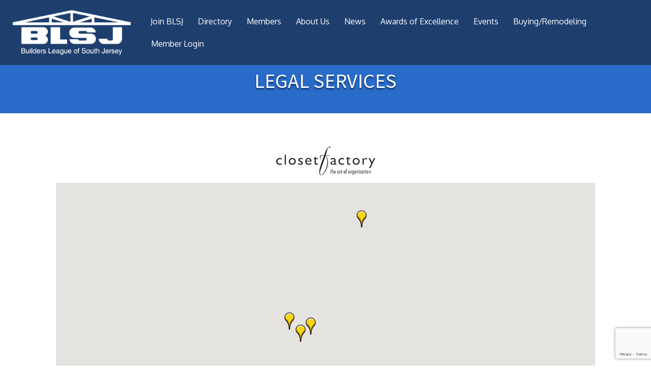

--- FILE ---
content_type: text/html; charset=utf-8
request_url: https://www.google.com/recaptcha/enterprise/anchor?ar=1&k=6LfI_T8rAAAAAMkWHrLP_GfSf3tLy9tKa839wcWa&co=aHR0cHM6Ly9tZW1iZXJzLmJsc2ouY29tOjQ0Mw..&hl=en&v=PoyoqOPhxBO7pBk68S4YbpHZ&size=invisible&anchor-ms=20000&execute-ms=30000&cb=oqvhb8vjixg
body_size: 48836
content:
<!DOCTYPE HTML><html dir="ltr" lang="en"><head><meta http-equiv="Content-Type" content="text/html; charset=UTF-8">
<meta http-equiv="X-UA-Compatible" content="IE=edge">
<title>reCAPTCHA</title>
<style type="text/css">
/* cyrillic-ext */
@font-face {
  font-family: 'Roboto';
  font-style: normal;
  font-weight: 400;
  font-stretch: 100%;
  src: url(//fonts.gstatic.com/s/roboto/v48/KFO7CnqEu92Fr1ME7kSn66aGLdTylUAMa3GUBHMdazTgWw.woff2) format('woff2');
  unicode-range: U+0460-052F, U+1C80-1C8A, U+20B4, U+2DE0-2DFF, U+A640-A69F, U+FE2E-FE2F;
}
/* cyrillic */
@font-face {
  font-family: 'Roboto';
  font-style: normal;
  font-weight: 400;
  font-stretch: 100%;
  src: url(//fonts.gstatic.com/s/roboto/v48/KFO7CnqEu92Fr1ME7kSn66aGLdTylUAMa3iUBHMdazTgWw.woff2) format('woff2');
  unicode-range: U+0301, U+0400-045F, U+0490-0491, U+04B0-04B1, U+2116;
}
/* greek-ext */
@font-face {
  font-family: 'Roboto';
  font-style: normal;
  font-weight: 400;
  font-stretch: 100%;
  src: url(//fonts.gstatic.com/s/roboto/v48/KFO7CnqEu92Fr1ME7kSn66aGLdTylUAMa3CUBHMdazTgWw.woff2) format('woff2');
  unicode-range: U+1F00-1FFF;
}
/* greek */
@font-face {
  font-family: 'Roboto';
  font-style: normal;
  font-weight: 400;
  font-stretch: 100%;
  src: url(//fonts.gstatic.com/s/roboto/v48/KFO7CnqEu92Fr1ME7kSn66aGLdTylUAMa3-UBHMdazTgWw.woff2) format('woff2');
  unicode-range: U+0370-0377, U+037A-037F, U+0384-038A, U+038C, U+038E-03A1, U+03A3-03FF;
}
/* math */
@font-face {
  font-family: 'Roboto';
  font-style: normal;
  font-weight: 400;
  font-stretch: 100%;
  src: url(//fonts.gstatic.com/s/roboto/v48/KFO7CnqEu92Fr1ME7kSn66aGLdTylUAMawCUBHMdazTgWw.woff2) format('woff2');
  unicode-range: U+0302-0303, U+0305, U+0307-0308, U+0310, U+0312, U+0315, U+031A, U+0326-0327, U+032C, U+032F-0330, U+0332-0333, U+0338, U+033A, U+0346, U+034D, U+0391-03A1, U+03A3-03A9, U+03B1-03C9, U+03D1, U+03D5-03D6, U+03F0-03F1, U+03F4-03F5, U+2016-2017, U+2034-2038, U+203C, U+2040, U+2043, U+2047, U+2050, U+2057, U+205F, U+2070-2071, U+2074-208E, U+2090-209C, U+20D0-20DC, U+20E1, U+20E5-20EF, U+2100-2112, U+2114-2115, U+2117-2121, U+2123-214F, U+2190, U+2192, U+2194-21AE, U+21B0-21E5, U+21F1-21F2, U+21F4-2211, U+2213-2214, U+2216-22FF, U+2308-230B, U+2310, U+2319, U+231C-2321, U+2336-237A, U+237C, U+2395, U+239B-23B7, U+23D0, U+23DC-23E1, U+2474-2475, U+25AF, U+25B3, U+25B7, U+25BD, U+25C1, U+25CA, U+25CC, U+25FB, U+266D-266F, U+27C0-27FF, U+2900-2AFF, U+2B0E-2B11, U+2B30-2B4C, U+2BFE, U+3030, U+FF5B, U+FF5D, U+1D400-1D7FF, U+1EE00-1EEFF;
}
/* symbols */
@font-face {
  font-family: 'Roboto';
  font-style: normal;
  font-weight: 400;
  font-stretch: 100%;
  src: url(//fonts.gstatic.com/s/roboto/v48/KFO7CnqEu92Fr1ME7kSn66aGLdTylUAMaxKUBHMdazTgWw.woff2) format('woff2');
  unicode-range: U+0001-000C, U+000E-001F, U+007F-009F, U+20DD-20E0, U+20E2-20E4, U+2150-218F, U+2190, U+2192, U+2194-2199, U+21AF, U+21E6-21F0, U+21F3, U+2218-2219, U+2299, U+22C4-22C6, U+2300-243F, U+2440-244A, U+2460-24FF, U+25A0-27BF, U+2800-28FF, U+2921-2922, U+2981, U+29BF, U+29EB, U+2B00-2BFF, U+4DC0-4DFF, U+FFF9-FFFB, U+10140-1018E, U+10190-1019C, U+101A0, U+101D0-101FD, U+102E0-102FB, U+10E60-10E7E, U+1D2C0-1D2D3, U+1D2E0-1D37F, U+1F000-1F0FF, U+1F100-1F1AD, U+1F1E6-1F1FF, U+1F30D-1F30F, U+1F315, U+1F31C, U+1F31E, U+1F320-1F32C, U+1F336, U+1F378, U+1F37D, U+1F382, U+1F393-1F39F, U+1F3A7-1F3A8, U+1F3AC-1F3AF, U+1F3C2, U+1F3C4-1F3C6, U+1F3CA-1F3CE, U+1F3D4-1F3E0, U+1F3ED, U+1F3F1-1F3F3, U+1F3F5-1F3F7, U+1F408, U+1F415, U+1F41F, U+1F426, U+1F43F, U+1F441-1F442, U+1F444, U+1F446-1F449, U+1F44C-1F44E, U+1F453, U+1F46A, U+1F47D, U+1F4A3, U+1F4B0, U+1F4B3, U+1F4B9, U+1F4BB, U+1F4BF, U+1F4C8-1F4CB, U+1F4D6, U+1F4DA, U+1F4DF, U+1F4E3-1F4E6, U+1F4EA-1F4ED, U+1F4F7, U+1F4F9-1F4FB, U+1F4FD-1F4FE, U+1F503, U+1F507-1F50B, U+1F50D, U+1F512-1F513, U+1F53E-1F54A, U+1F54F-1F5FA, U+1F610, U+1F650-1F67F, U+1F687, U+1F68D, U+1F691, U+1F694, U+1F698, U+1F6AD, U+1F6B2, U+1F6B9-1F6BA, U+1F6BC, U+1F6C6-1F6CF, U+1F6D3-1F6D7, U+1F6E0-1F6EA, U+1F6F0-1F6F3, U+1F6F7-1F6FC, U+1F700-1F7FF, U+1F800-1F80B, U+1F810-1F847, U+1F850-1F859, U+1F860-1F887, U+1F890-1F8AD, U+1F8B0-1F8BB, U+1F8C0-1F8C1, U+1F900-1F90B, U+1F93B, U+1F946, U+1F984, U+1F996, U+1F9E9, U+1FA00-1FA6F, U+1FA70-1FA7C, U+1FA80-1FA89, U+1FA8F-1FAC6, U+1FACE-1FADC, U+1FADF-1FAE9, U+1FAF0-1FAF8, U+1FB00-1FBFF;
}
/* vietnamese */
@font-face {
  font-family: 'Roboto';
  font-style: normal;
  font-weight: 400;
  font-stretch: 100%;
  src: url(//fonts.gstatic.com/s/roboto/v48/KFO7CnqEu92Fr1ME7kSn66aGLdTylUAMa3OUBHMdazTgWw.woff2) format('woff2');
  unicode-range: U+0102-0103, U+0110-0111, U+0128-0129, U+0168-0169, U+01A0-01A1, U+01AF-01B0, U+0300-0301, U+0303-0304, U+0308-0309, U+0323, U+0329, U+1EA0-1EF9, U+20AB;
}
/* latin-ext */
@font-face {
  font-family: 'Roboto';
  font-style: normal;
  font-weight: 400;
  font-stretch: 100%;
  src: url(//fonts.gstatic.com/s/roboto/v48/KFO7CnqEu92Fr1ME7kSn66aGLdTylUAMa3KUBHMdazTgWw.woff2) format('woff2');
  unicode-range: U+0100-02BA, U+02BD-02C5, U+02C7-02CC, U+02CE-02D7, U+02DD-02FF, U+0304, U+0308, U+0329, U+1D00-1DBF, U+1E00-1E9F, U+1EF2-1EFF, U+2020, U+20A0-20AB, U+20AD-20C0, U+2113, U+2C60-2C7F, U+A720-A7FF;
}
/* latin */
@font-face {
  font-family: 'Roboto';
  font-style: normal;
  font-weight: 400;
  font-stretch: 100%;
  src: url(//fonts.gstatic.com/s/roboto/v48/KFO7CnqEu92Fr1ME7kSn66aGLdTylUAMa3yUBHMdazQ.woff2) format('woff2');
  unicode-range: U+0000-00FF, U+0131, U+0152-0153, U+02BB-02BC, U+02C6, U+02DA, U+02DC, U+0304, U+0308, U+0329, U+2000-206F, U+20AC, U+2122, U+2191, U+2193, U+2212, U+2215, U+FEFF, U+FFFD;
}
/* cyrillic-ext */
@font-face {
  font-family: 'Roboto';
  font-style: normal;
  font-weight: 500;
  font-stretch: 100%;
  src: url(//fonts.gstatic.com/s/roboto/v48/KFO7CnqEu92Fr1ME7kSn66aGLdTylUAMa3GUBHMdazTgWw.woff2) format('woff2');
  unicode-range: U+0460-052F, U+1C80-1C8A, U+20B4, U+2DE0-2DFF, U+A640-A69F, U+FE2E-FE2F;
}
/* cyrillic */
@font-face {
  font-family: 'Roboto';
  font-style: normal;
  font-weight: 500;
  font-stretch: 100%;
  src: url(//fonts.gstatic.com/s/roboto/v48/KFO7CnqEu92Fr1ME7kSn66aGLdTylUAMa3iUBHMdazTgWw.woff2) format('woff2');
  unicode-range: U+0301, U+0400-045F, U+0490-0491, U+04B0-04B1, U+2116;
}
/* greek-ext */
@font-face {
  font-family: 'Roboto';
  font-style: normal;
  font-weight: 500;
  font-stretch: 100%;
  src: url(//fonts.gstatic.com/s/roboto/v48/KFO7CnqEu92Fr1ME7kSn66aGLdTylUAMa3CUBHMdazTgWw.woff2) format('woff2');
  unicode-range: U+1F00-1FFF;
}
/* greek */
@font-face {
  font-family: 'Roboto';
  font-style: normal;
  font-weight: 500;
  font-stretch: 100%;
  src: url(//fonts.gstatic.com/s/roboto/v48/KFO7CnqEu92Fr1ME7kSn66aGLdTylUAMa3-UBHMdazTgWw.woff2) format('woff2');
  unicode-range: U+0370-0377, U+037A-037F, U+0384-038A, U+038C, U+038E-03A1, U+03A3-03FF;
}
/* math */
@font-face {
  font-family: 'Roboto';
  font-style: normal;
  font-weight: 500;
  font-stretch: 100%;
  src: url(//fonts.gstatic.com/s/roboto/v48/KFO7CnqEu92Fr1ME7kSn66aGLdTylUAMawCUBHMdazTgWw.woff2) format('woff2');
  unicode-range: U+0302-0303, U+0305, U+0307-0308, U+0310, U+0312, U+0315, U+031A, U+0326-0327, U+032C, U+032F-0330, U+0332-0333, U+0338, U+033A, U+0346, U+034D, U+0391-03A1, U+03A3-03A9, U+03B1-03C9, U+03D1, U+03D5-03D6, U+03F0-03F1, U+03F4-03F5, U+2016-2017, U+2034-2038, U+203C, U+2040, U+2043, U+2047, U+2050, U+2057, U+205F, U+2070-2071, U+2074-208E, U+2090-209C, U+20D0-20DC, U+20E1, U+20E5-20EF, U+2100-2112, U+2114-2115, U+2117-2121, U+2123-214F, U+2190, U+2192, U+2194-21AE, U+21B0-21E5, U+21F1-21F2, U+21F4-2211, U+2213-2214, U+2216-22FF, U+2308-230B, U+2310, U+2319, U+231C-2321, U+2336-237A, U+237C, U+2395, U+239B-23B7, U+23D0, U+23DC-23E1, U+2474-2475, U+25AF, U+25B3, U+25B7, U+25BD, U+25C1, U+25CA, U+25CC, U+25FB, U+266D-266F, U+27C0-27FF, U+2900-2AFF, U+2B0E-2B11, U+2B30-2B4C, U+2BFE, U+3030, U+FF5B, U+FF5D, U+1D400-1D7FF, U+1EE00-1EEFF;
}
/* symbols */
@font-face {
  font-family: 'Roboto';
  font-style: normal;
  font-weight: 500;
  font-stretch: 100%;
  src: url(//fonts.gstatic.com/s/roboto/v48/KFO7CnqEu92Fr1ME7kSn66aGLdTylUAMaxKUBHMdazTgWw.woff2) format('woff2');
  unicode-range: U+0001-000C, U+000E-001F, U+007F-009F, U+20DD-20E0, U+20E2-20E4, U+2150-218F, U+2190, U+2192, U+2194-2199, U+21AF, U+21E6-21F0, U+21F3, U+2218-2219, U+2299, U+22C4-22C6, U+2300-243F, U+2440-244A, U+2460-24FF, U+25A0-27BF, U+2800-28FF, U+2921-2922, U+2981, U+29BF, U+29EB, U+2B00-2BFF, U+4DC0-4DFF, U+FFF9-FFFB, U+10140-1018E, U+10190-1019C, U+101A0, U+101D0-101FD, U+102E0-102FB, U+10E60-10E7E, U+1D2C0-1D2D3, U+1D2E0-1D37F, U+1F000-1F0FF, U+1F100-1F1AD, U+1F1E6-1F1FF, U+1F30D-1F30F, U+1F315, U+1F31C, U+1F31E, U+1F320-1F32C, U+1F336, U+1F378, U+1F37D, U+1F382, U+1F393-1F39F, U+1F3A7-1F3A8, U+1F3AC-1F3AF, U+1F3C2, U+1F3C4-1F3C6, U+1F3CA-1F3CE, U+1F3D4-1F3E0, U+1F3ED, U+1F3F1-1F3F3, U+1F3F5-1F3F7, U+1F408, U+1F415, U+1F41F, U+1F426, U+1F43F, U+1F441-1F442, U+1F444, U+1F446-1F449, U+1F44C-1F44E, U+1F453, U+1F46A, U+1F47D, U+1F4A3, U+1F4B0, U+1F4B3, U+1F4B9, U+1F4BB, U+1F4BF, U+1F4C8-1F4CB, U+1F4D6, U+1F4DA, U+1F4DF, U+1F4E3-1F4E6, U+1F4EA-1F4ED, U+1F4F7, U+1F4F9-1F4FB, U+1F4FD-1F4FE, U+1F503, U+1F507-1F50B, U+1F50D, U+1F512-1F513, U+1F53E-1F54A, U+1F54F-1F5FA, U+1F610, U+1F650-1F67F, U+1F687, U+1F68D, U+1F691, U+1F694, U+1F698, U+1F6AD, U+1F6B2, U+1F6B9-1F6BA, U+1F6BC, U+1F6C6-1F6CF, U+1F6D3-1F6D7, U+1F6E0-1F6EA, U+1F6F0-1F6F3, U+1F6F7-1F6FC, U+1F700-1F7FF, U+1F800-1F80B, U+1F810-1F847, U+1F850-1F859, U+1F860-1F887, U+1F890-1F8AD, U+1F8B0-1F8BB, U+1F8C0-1F8C1, U+1F900-1F90B, U+1F93B, U+1F946, U+1F984, U+1F996, U+1F9E9, U+1FA00-1FA6F, U+1FA70-1FA7C, U+1FA80-1FA89, U+1FA8F-1FAC6, U+1FACE-1FADC, U+1FADF-1FAE9, U+1FAF0-1FAF8, U+1FB00-1FBFF;
}
/* vietnamese */
@font-face {
  font-family: 'Roboto';
  font-style: normal;
  font-weight: 500;
  font-stretch: 100%;
  src: url(//fonts.gstatic.com/s/roboto/v48/KFO7CnqEu92Fr1ME7kSn66aGLdTylUAMa3OUBHMdazTgWw.woff2) format('woff2');
  unicode-range: U+0102-0103, U+0110-0111, U+0128-0129, U+0168-0169, U+01A0-01A1, U+01AF-01B0, U+0300-0301, U+0303-0304, U+0308-0309, U+0323, U+0329, U+1EA0-1EF9, U+20AB;
}
/* latin-ext */
@font-face {
  font-family: 'Roboto';
  font-style: normal;
  font-weight: 500;
  font-stretch: 100%;
  src: url(//fonts.gstatic.com/s/roboto/v48/KFO7CnqEu92Fr1ME7kSn66aGLdTylUAMa3KUBHMdazTgWw.woff2) format('woff2');
  unicode-range: U+0100-02BA, U+02BD-02C5, U+02C7-02CC, U+02CE-02D7, U+02DD-02FF, U+0304, U+0308, U+0329, U+1D00-1DBF, U+1E00-1E9F, U+1EF2-1EFF, U+2020, U+20A0-20AB, U+20AD-20C0, U+2113, U+2C60-2C7F, U+A720-A7FF;
}
/* latin */
@font-face {
  font-family: 'Roboto';
  font-style: normal;
  font-weight: 500;
  font-stretch: 100%;
  src: url(//fonts.gstatic.com/s/roboto/v48/KFO7CnqEu92Fr1ME7kSn66aGLdTylUAMa3yUBHMdazQ.woff2) format('woff2');
  unicode-range: U+0000-00FF, U+0131, U+0152-0153, U+02BB-02BC, U+02C6, U+02DA, U+02DC, U+0304, U+0308, U+0329, U+2000-206F, U+20AC, U+2122, U+2191, U+2193, U+2212, U+2215, U+FEFF, U+FFFD;
}
/* cyrillic-ext */
@font-face {
  font-family: 'Roboto';
  font-style: normal;
  font-weight: 900;
  font-stretch: 100%;
  src: url(//fonts.gstatic.com/s/roboto/v48/KFO7CnqEu92Fr1ME7kSn66aGLdTylUAMa3GUBHMdazTgWw.woff2) format('woff2');
  unicode-range: U+0460-052F, U+1C80-1C8A, U+20B4, U+2DE0-2DFF, U+A640-A69F, U+FE2E-FE2F;
}
/* cyrillic */
@font-face {
  font-family: 'Roboto';
  font-style: normal;
  font-weight: 900;
  font-stretch: 100%;
  src: url(//fonts.gstatic.com/s/roboto/v48/KFO7CnqEu92Fr1ME7kSn66aGLdTylUAMa3iUBHMdazTgWw.woff2) format('woff2');
  unicode-range: U+0301, U+0400-045F, U+0490-0491, U+04B0-04B1, U+2116;
}
/* greek-ext */
@font-face {
  font-family: 'Roboto';
  font-style: normal;
  font-weight: 900;
  font-stretch: 100%;
  src: url(//fonts.gstatic.com/s/roboto/v48/KFO7CnqEu92Fr1ME7kSn66aGLdTylUAMa3CUBHMdazTgWw.woff2) format('woff2');
  unicode-range: U+1F00-1FFF;
}
/* greek */
@font-face {
  font-family: 'Roboto';
  font-style: normal;
  font-weight: 900;
  font-stretch: 100%;
  src: url(//fonts.gstatic.com/s/roboto/v48/KFO7CnqEu92Fr1ME7kSn66aGLdTylUAMa3-UBHMdazTgWw.woff2) format('woff2');
  unicode-range: U+0370-0377, U+037A-037F, U+0384-038A, U+038C, U+038E-03A1, U+03A3-03FF;
}
/* math */
@font-face {
  font-family: 'Roboto';
  font-style: normal;
  font-weight: 900;
  font-stretch: 100%;
  src: url(//fonts.gstatic.com/s/roboto/v48/KFO7CnqEu92Fr1ME7kSn66aGLdTylUAMawCUBHMdazTgWw.woff2) format('woff2');
  unicode-range: U+0302-0303, U+0305, U+0307-0308, U+0310, U+0312, U+0315, U+031A, U+0326-0327, U+032C, U+032F-0330, U+0332-0333, U+0338, U+033A, U+0346, U+034D, U+0391-03A1, U+03A3-03A9, U+03B1-03C9, U+03D1, U+03D5-03D6, U+03F0-03F1, U+03F4-03F5, U+2016-2017, U+2034-2038, U+203C, U+2040, U+2043, U+2047, U+2050, U+2057, U+205F, U+2070-2071, U+2074-208E, U+2090-209C, U+20D0-20DC, U+20E1, U+20E5-20EF, U+2100-2112, U+2114-2115, U+2117-2121, U+2123-214F, U+2190, U+2192, U+2194-21AE, U+21B0-21E5, U+21F1-21F2, U+21F4-2211, U+2213-2214, U+2216-22FF, U+2308-230B, U+2310, U+2319, U+231C-2321, U+2336-237A, U+237C, U+2395, U+239B-23B7, U+23D0, U+23DC-23E1, U+2474-2475, U+25AF, U+25B3, U+25B7, U+25BD, U+25C1, U+25CA, U+25CC, U+25FB, U+266D-266F, U+27C0-27FF, U+2900-2AFF, U+2B0E-2B11, U+2B30-2B4C, U+2BFE, U+3030, U+FF5B, U+FF5D, U+1D400-1D7FF, U+1EE00-1EEFF;
}
/* symbols */
@font-face {
  font-family: 'Roboto';
  font-style: normal;
  font-weight: 900;
  font-stretch: 100%;
  src: url(//fonts.gstatic.com/s/roboto/v48/KFO7CnqEu92Fr1ME7kSn66aGLdTylUAMaxKUBHMdazTgWw.woff2) format('woff2');
  unicode-range: U+0001-000C, U+000E-001F, U+007F-009F, U+20DD-20E0, U+20E2-20E4, U+2150-218F, U+2190, U+2192, U+2194-2199, U+21AF, U+21E6-21F0, U+21F3, U+2218-2219, U+2299, U+22C4-22C6, U+2300-243F, U+2440-244A, U+2460-24FF, U+25A0-27BF, U+2800-28FF, U+2921-2922, U+2981, U+29BF, U+29EB, U+2B00-2BFF, U+4DC0-4DFF, U+FFF9-FFFB, U+10140-1018E, U+10190-1019C, U+101A0, U+101D0-101FD, U+102E0-102FB, U+10E60-10E7E, U+1D2C0-1D2D3, U+1D2E0-1D37F, U+1F000-1F0FF, U+1F100-1F1AD, U+1F1E6-1F1FF, U+1F30D-1F30F, U+1F315, U+1F31C, U+1F31E, U+1F320-1F32C, U+1F336, U+1F378, U+1F37D, U+1F382, U+1F393-1F39F, U+1F3A7-1F3A8, U+1F3AC-1F3AF, U+1F3C2, U+1F3C4-1F3C6, U+1F3CA-1F3CE, U+1F3D4-1F3E0, U+1F3ED, U+1F3F1-1F3F3, U+1F3F5-1F3F7, U+1F408, U+1F415, U+1F41F, U+1F426, U+1F43F, U+1F441-1F442, U+1F444, U+1F446-1F449, U+1F44C-1F44E, U+1F453, U+1F46A, U+1F47D, U+1F4A3, U+1F4B0, U+1F4B3, U+1F4B9, U+1F4BB, U+1F4BF, U+1F4C8-1F4CB, U+1F4D6, U+1F4DA, U+1F4DF, U+1F4E3-1F4E6, U+1F4EA-1F4ED, U+1F4F7, U+1F4F9-1F4FB, U+1F4FD-1F4FE, U+1F503, U+1F507-1F50B, U+1F50D, U+1F512-1F513, U+1F53E-1F54A, U+1F54F-1F5FA, U+1F610, U+1F650-1F67F, U+1F687, U+1F68D, U+1F691, U+1F694, U+1F698, U+1F6AD, U+1F6B2, U+1F6B9-1F6BA, U+1F6BC, U+1F6C6-1F6CF, U+1F6D3-1F6D7, U+1F6E0-1F6EA, U+1F6F0-1F6F3, U+1F6F7-1F6FC, U+1F700-1F7FF, U+1F800-1F80B, U+1F810-1F847, U+1F850-1F859, U+1F860-1F887, U+1F890-1F8AD, U+1F8B0-1F8BB, U+1F8C0-1F8C1, U+1F900-1F90B, U+1F93B, U+1F946, U+1F984, U+1F996, U+1F9E9, U+1FA00-1FA6F, U+1FA70-1FA7C, U+1FA80-1FA89, U+1FA8F-1FAC6, U+1FACE-1FADC, U+1FADF-1FAE9, U+1FAF0-1FAF8, U+1FB00-1FBFF;
}
/* vietnamese */
@font-face {
  font-family: 'Roboto';
  font-style: normal;
  font-weight: 900;
  font-stretch: 100%;
  src: url(//fonts.gstatic.com/s/roboto/v48/KFO7CnqEu92Fr1ME7kSn66aGLdTylUAMa3OUBHMdazTgWw.woff2) format('woff2');
  unicode-range: U+0102-0103, U+0110-0111, U+0128-0129, U+0168-0169, U+01A0-01A1, U+01AF-01B0, U+0300-0301, U+0303-0304, U+0308-0309, U+0323, U+0329, U+1EA0-1EF9, U+20AB;
}
/* latin-ext */
@font-face {
  font-family: 'Roboto';
  font-style: normal;
  font-weight: 900;
  font-stretch: 100%;
  src: url(//fonts.gstatic.com/s/roboto/v48/KFO7CnqEu92Fr1ME7kSn66aGLdTylUAMa3KUBHMdazTgWw.woff2) format('woff2');
  unicode-range: U+0100-02BA, U+02BD-02C5, U+02C7-02CC, U+02CE-02D7, U+02DD-02FF, U+0304, U+0308, U+0329, U+1D00-1DBF, U+1E00-1E9F, U+1EF2-1EFF, U+2020, U+20A0-20AB, U+20AD-20C0, U+2113, U+2C60-2C7F, U+A720-A7FF;
}
/* latin */
@font-face {
  font-family: 'Roboto';
  font-style: normal;
  font-weight: 900;
  font-stretch: 100%;
  src: url(//fonts.gstatic.com/s/roboto/v48/KFO7CnqEu92Fr1ME7kSn66aGLdTylUAMa3yUBHMdazQ.woff2) format('woff2');
  unicode-range: U+0000-00FF, U+0131, U+0152-0153, U+02BB-02BC, U+02C6, U+02DA, U+02DC, U+0304, U+0308, U+0329, U+2000-206F, U+20AC, U+2122, U+2191, U+2193, U+2212, U+2215, U+FEFF, U+FFFD;
}

</style>
<link rel="stylesheet" type="text/css" href="https://www.gstatic.com/recaptcha/releases/PoyoqOPhxBO7pBk68S4YbpHZ/styles__ltr.css">
<script nonce="ErZ7swhq6i-LUwwVhrUmDA" type="text/javascript">window['__recaptcha_api'] = 'https://www.google.com/recaptcha/enterprise/';</script>
<script type="text/javascript" src="https://www.gstatic.com/recaptcha/releases/PoyoqOPhxBO7pBk68S4YbpHZ/recaptcha__en.js" nonce="ErZ7swhq6i-LUwwVhrUmDA">
      
    </script></head>
<body><div id="rc-anchor-alert" class="rc-anchor-alert"></div>
<input type="hidden" id="recaptcha-token" value="[base64]">
<script type="text/javascript" nonce="ErZ7swhq6i-LUwwVhrUmDA">
      recaptcha.anchor.Main.init("[\x22ainput\x22,[\x22bgdata\x22,\x22\x22,\[base64]/[base64]/[base64]/[base64]/[base64]/[base64]/KGcoTywyNTMsTy5PKSxVRyhPLEMpKTpnKE8sMjUzLEMpLE8pKSxsKSksTykpfSxieT1mdW5jdGlvbihDLE8sdSxsKXtmb3IobD0odT1SKEMpLDApO08+MDtPLS0pbD1sPDw4fFooQyk7ZyhDLHUsbCl9LFVHPWZ1bmN0aW9uKEMsTyl7Qy5pLmxlbmd0aD4xMDQ/[base64]/[base64]/[base64]/[base64]/[base64]/[base64]/[base64]\\u003d\x22,\[base64]\x22,\[base64]/DlMKsPHAPw53CtMOUw5kmZA9dZkXClTJHw5TCnMKPfWzClnV4PQrDtXbDgMKdMQlyKVjDm2psw7w0wrzCmsONwqjDk2TDrcKrDsOnw7TCmAo/wr/CkV7DuVADUknDsTtVwrMWPMOdw70gw5hWwqgtw7gSw65GHMKjw7waw7HDuSUzIBLCi8KWf8OoPcOPw7YzJcO7Xy/Cv1U8wp3CjjvDlmx9wqcLw58VDCU3EwzDjR7DmsOYOMOQQxfDmMKyw5VjJihIw7PCi8KfRSzDvyNgw7rDn8KiwovCgsK8fcKTc2JDWQZmwqgcwrJGw55pwobCi0jDo1nDgAhtw4/DgHs4w4pUfUxTw7DClC7DuMK/Ny5dEkjDkWPCkcKqKlrClcOVw4RGFCYfwrwjRcK2HMKkwo1Iw6YccMO0YcKgwpdAwr3CkVnCmsKuwoUAUMK/w45qfmHCm1heNsOIbMOEBsO6T8KvZ2TDlTjDn3PDmH3DogrDnsO1w7hywr5IwobCiMK9w7nChHp0w5QeMsKXwpzDmsKEwpnCmxwYaMKeVsK/w4sqLT/DkcOYwoYgFcKMXMOSJFXDhMKHw4Z4GH1hXz3CuAnDuMKkGibDpFZOw7bClDbDnhHDl8K5P1zDuG7CjcOuV0UswqM5w5EjTMOVbHpuw7/Ct1/CtMKaOVzCnkrCtg1IwqnDgW7Co8OjwovChChfRMKBR8K3w79LSsKsw7MjU8KPwo/CgxNhYBgXGEHDiBJ7woQ4d0IeTwkkw50Xwp/DtxFnDcOeZCfDnz3CnGDDg8KSYcKFw45BVQEuwqQbYWklRsO3f3Mlwp7DgTBtwohXV8KHCwcwAcOow5HDksOOwrTDqsONZsOdwqoYTcKqw6vDpsOjwrHDj1kBZzDDsEkpwrXCjW3DkDA3wpYJGsO/wrHDn8OAw5fChcOfG2LDji8Fw7rDvcOBEcO1w7kzw6TDn03DjBvDnVPCsU9bXsOeSBvDiSdvw4rDjnYGwq5sw70gL0vDksOmEsKTdsKBSMOZasKzcsOSeS5MKMKwb8OwQWV0w6jCiivCsmnCiA7CoVDDkWt2w6YkG8O4UHE0wo/[base64]/CmXTDkmvDksO9WRQCbMKJw4Vkw5HCtXbDt8O7IMKTeR/DvlrDrsKCI8OpAnIlwr01YcONwr0vL8OlKhQbwovCq8OfwrRlwqARUGDDkFZ9woTDr8KzwpbDlMK7wrRTBDXCn8K5KjQYwovDpsKFLwk6F8Obwp/DnRzDpsO+WlcYwqzCpsKJE8OSYXbCncOlw6PDlsKXw7rDpn1Ow4FUdThww71sfEcELX/DkcOKHGDClm3CrmHDtcOvGGLCisKmFRjCvUvCvCYJD8KTwpnCg1jDjWYhM2vDhlzDmMKBwpASAmYmSsOLQ8K/w4vDpcOoDzTDqCLCiMOyPcOWwrvDqcKaXWnDm0LDhSlKwo7Ck8OuFMKtdR53fVvCusKrKsOQb8KvO0HCmcKhecKYbQnDmxnDosOaGMKbwoZWwp3CncOKw6LCtk0iCUHDhV8pwp/Cn8KIVMKUwqfDhy3CvcKlwprDrcKrIxjDn8KWfHELw6EBMGLCkcOiw4vDkMO/L3VEw6QAw7nDpnpLw5g8exrCvRRRw7fDrE/DsDTDncKTbQzDmcO0wqDDtcKxw4wSHjEPw6xUIcOGW8OsMV7ClsKWwoHCk8OJIMOhwro/XsOswrnCh8Osw5xiLcK0RsKVdRTCp8OvwpV5wodRwq/DhETCssOsw47Cpi7DncKFwobDpsKxGMOxQ3Zxw6jCnzYGc8OKwrfDicKFw4zCgsKfUcKJw7nDu8K4TcOLwqjDt8Kjwp/[base64]/CjcKdECUGwpE6w63CgsKPw7/CpMO1TcKjwrtPQWHDocOmasO5eMOeK8OkwoTClirCl8OFw7bCrExCFG8cw5todxTCq8KvMmdIPn5Iw498w7PClcOcCT3ChcOXSGTDpcOAwpPChF/CssK9a8KELMK5wqlPwoE0w5DDtwbClF7Cg8Kzw5Rrdm5xEMKrwozDsk3Du8KULgvDuUMUwpDClsOXwqg1wp/[base64]/FsKtRArCoXjDmizDjy/DnTvDosKKw43Ds1JSwp0TDcOiwrnCjH/[base64]/CpCHCsU/Drz7Ci8O6D1dRw73Dl8OwL3rCg8KmQ8OowrlZwpfDvsOKwpDCi8OQw6TDr8O9EMKTVnvCrsK8THdOw57DgDzCu8KGCcKkw7RAwo/CssOow5kswrbCq08WJcOMw58QDmwCU2NOfHEpBcOIw6pzTi/Dnm/[base64]/LmzCmMKJwrkIw7fCn8Oqw7LDiG/DkcOAwrLDiE3Cq8OrwqTDji3Di8OqXynDssOPw5PDoXvDmivDtgg1w4xePcOPNMOLwpfCgF3Co8O3w6pwYcKdwqTCqcK+ZkoewprDnF/CjMKIwp8qwoIJBcOGHMKqJ8KMemEcw5d9MMKLw7LClEDCjzBWwrHClsKiD8OKw6kMRcKRJWERwqF9w4NkXMOeQsKXfsKWBHVWwpfDo8OPFnJPP3l3Q3h2aDXDqFc+UcOGXsKtw7rDtcKgPUNPXMONRAckS8OIw77CrCATw5FyeRHCulZwc0zDisOUw4DDqsKTAw/[base64]/DnWfDmTzDlwoOwopYwpTCth0pwqfDsMOQwrHCtjMQBhc+XcO9S8OkFsOpScKXCC9VwoIzwo0TwpBLFXnDrRU4BcKHEsKnw7Nsw7TDvsKEORHCilMFwoUCw4bCmU13woBiwrsdKUTDlQUlJ0dwwojDm8ObSsKyP0jDssOrwqVhwpTDlsKdcsO6wrJ4wqVLOUtPwqpBEw/DvxfCg3jDg1zDkGPDhhRqw6HChWHDt8ORwo3ChSXCrsOKVQVywp9Vw6QOwqnDrsO1fAdJwpEXwoNHfsKJBMKpXcOzRGFoUMKVDjbDlMOcXsKqaEBiwp/[base64]/[base64]/DtD5Kw5seMCnDkQ7Cok/[base64]/w693NRvCgHRZwrnCm1QaHE7Dt8OHw4zDmB5pScKYw5hdw7HDhcKHwpLCocOSYsKgwoZIecKpU8KXM8OwMXB1wp/Cn8KiGMKHVSFnN8O2KxfDiMOQw5AveD7DjFfCiinCucOmw6fDsAfCviTCvsOGwrk7w6lewr9iw6jCu8K4w7fCvRdzw4t1Vl3Dh8KXwoBLH1wrYCFFZGLCvsKoVDc4KzxARMOxF8OQEcKXWhHCscOFNlPDjsOQLcOAwp3DtgcqBAM9w7t4ecK9w6/[base64]/DuGpaw6tOXsOhw58Uw5rDlg/CkW40fcObwoF8wrB8A8KJwqXDjwDDtSbDtcKbw6/Di3ATexpCw7TDpzg0w67DgTrCpVLDkGMNwr14WcKOw5AHwr98w6ZrFMKjwpDCuMKIw5UdZUDDvMKvfWknXMKDdcK4dyPDoMOWdMKFTDAsI8OUYjnCrsOQwobCgMOgAhXCicOzw6bCg8OpE1U4w7DClnHCojQpw7ciBsO2w7oAwqQUcsKwwpDChCbChQI/[base64]/Ck0VQw496w5A4w4gQwq/CgcOsCE/CgSPDoQ/[base64]/Csk4sw7XCscK/[base64]/DmMKzwoEZewxVEcK3w7bDkFLDk8Ofw6x/w5VNwo/DisKWGX40XsOOeBXCojnDl8ORw6kFAn7CqsKuVmzDv8KNw6sSw6prwoZUHUPDu8OMMMKIQsK8ZlUDwonDtEx1BEjCumhodcO/NxBkwq3CrsKaN1LDoMKWFMKuw4HCisOmNsOYwqk/wpLDusK8LcKSw63Ck8KQcsKCIUbCizzClwthVsK8w7zDk8Krw4Z4w6c1IsK8w5dXOhvDvC56N8KVL8KzTlc4wrxwfMOOf8KnwobCucKHwptqeGfDr8O6w6bCuj/DmB/Dj8OaF8K+w7/DqmTDgGLDrkrCoXE7woUcScO5w4zCv8O5w5sfwqLDvsOmMAd8w71qR8OveUQHwoYhw6HDu1pbQkbCiDHDmsKgw6VfI8OLwpwzw4wvw4bDgsKLFXBXwpXDrm8eL8K1OcK9EMOFwpvCggsPY8K/w7zDo8ObNHRRw57DncO7wp1ITcOKwpHCsCBFQnrDpErDqMOEw5I4w4vDk8KDwonCgxjDtV3Cng/DlsOlwohIw6ZJXcKWwqlnbyM2U8KtJWpmLcKBwqRzw5rCoCDDunPDn1PDjMK0wpPCv0TDnMKmwqXCjmXDrMO2woPCqCI6wpAgw6JmwpQ1eW4SCcKLw6hwwpfDh8O/woLDksKuemrCh8KeTiobWsKcXMOcdsKaw5dJKMKVwrM9FgbDnsK6wrTDgDBrworDug3DoCnCiw08IUJjwpDCtn/DhsKuAcO5wpovJcKIFcOZwrnCsEpLSEctJsKnw7NBwp9PwrFIw5LDlEDDp8Kow4lxw4vCgmg6w682SMOAAkHCh8KTw5HDgA3Dm8K6w7jCuB1gwp9nwpYxwrxew4Y8A8OHKWzDuFvChMOKP3/CucKQw7nCoMOpNTlSw7rChwtrQW3DtVzDunADwotqwpTDucOhBSp+wr9WPcKmAE3Dpm1Bd8KjwrDDjDDCsMOgwpcZalfClkRqJUPDrEUmw47CsVFYw6zDlMK1TWDCtsOuw5vDk2JbJ25kw55pKTjCmVQvw5fCisKHwovDpizChsO/Z0XCk1rCu1Z2Ghk4w4QCXMKnCsKgw5DCnyHDum7Dj31eb3Q+wrsjD8KOwoRuw7sFXV1lG8OAYlbCkcOkcXw2woPDp0/CnhLCnjrCjWkkXWJawqAVw4bDhXnDunLDtMOuwqQPwp3ClGA1Fg1DwrjCo2BXEzZ3QgDCksOAw6AgwrMmw6UfM8KJf8Olw4MDw5USQ3/[base64]/DiDosw4o/wozDs8OgeFZ7InjClsOUwpvCmMKxU8OhCcO2K8K2JcKWF8ObCgXCuQwFCcKowojDoMKVwoLCmUUhEsKDwoPDisO4QHEIwqfDq8KEE2jCll0eYgzChS8nb8KZSzPDtVIaU2fCi8K+Wy/Cr0oTwr9uHcOjeMKvw77Dk8OUwqdbwoPCkDLCkcKRwpPCtnMRw7zCosKowrICwqpdN8KNw60BMsKEUD48w5DCgsK5w7oUwpZvwp3DjcKbBcOxScOjEsKpXcKuwoY9aQXDk0HCssK9woY4K8OBWsKgJDLDicK8wpY+wrvCuQbDm1PCicKHwpZ1w78UXsK0wpTDlcO/I8K3ccKzworDkWg4w65gfz9mwp8bwo5XwrUZDA48wq3CkxQkJcOVwrlcwrnDigXCuTpRWUXDj0vCuMOdwp1xwqvCnEvDusO5wqjDksOKAj8FwozDssOhDMKawoPCiEzDmlnCqMOOwojDrsKva0HCsTzDhgzDqsKURMOEc0RHSHYcwo/CqRl/wr3DusOSPcOHw7zDnnFjw6h7e8KZwoIgMG99IxHDuFjDgGAwHsK8w6knVcO4wodzfT7CizATw5LDr8OVLcKpUsOKd8OhwrDDmsKQw48Vw4NFe8OcXnTDqXVpw4XDjznDjicow4ZaBcONwrU/wp7Dm8Ogw71GfxJVw6PDtcOmcy/CrMKIRsOYw70yw4UfU8OFA8OLH8Kuw6J0Z8OpCj3CgX0PQl8lw4bDhXsDwr7DjMKkRsKjSMOZwpfDlcODM0/DtcOgJ3oxw4fCi8OpLsKLKH/Dk8K0UC3CosKHwrtgw4lnwrDDgMKPflFcAsOdUmDCklJmXcK/[base64]/ClsOcw5sAG8KhLw7DpcKjwr7Dq8K1wpduUnRYOEtawr/[base64]/[base64]/DsF/Dv8KgwqNbWhvCu8KkBQjDoMOxc2TCoSzCt3ZDcsKhw4/Dl8Knwq14KcOgfcKYwpF/w5TConlXQcO+ScOFahgzw53Dj0xWwocbJsKcdMOcMmPDkWAAPcOKwoPCshXDtMOPHMKJV30TXlkew5NLIR/DpngXw6HDimHCrkxYDTXDgQ/DhcKbw4Ezw57Ct8K7K8OSdXxEWcOOwooBHXzDv8KjEsK3wonCoi9Fb8OHw7wqaMKWw7w+WgRqwqtXw4DDrFRjWsOpw5TDnMOQBMKLw4lLwqhkw7x+w5NaAzoNwq/[base64]/wq93w454FMOSU8OXw7rCg8OZwrTCt8O1w6RIwoDDvARNwqPDkB7Ct8KPPCzCi2jDksOELMOrADQZw5A5w5VfPE/Cggdnwo0Rw6RyJn8jWMOYKcO+YsKmF8Obw4Jlw4XCncO7FFnCgzphwoMPDMK6w7jDmlpVX0TDlCLDq2pEw4/CjR4MbsOUOyHCskLCpDxNcjnDvsOuw71ZdsK+ecKlwpd/wokUwo8OE2tpwobDrcK/wrPCnkxuwrbDjGIhHyZ6H8O1worChWTCtGspwo/DqBcnFkECJcOvESDDlcKBw4LDrsOeWXfDhhJWBsKvwq0tdF7ClcKOwp4JEH8vJsOXw67DgSTDhcOJwroUVzDCtGBIw4Z4wrhKBMOSJj/Dm17CssOFwqE/w6R1KE/DksOqXDPCoMOMwqTDj8KTTSw+KMKgwovClUUGWhU3w4sPXF7DvCnDnz9/WMK5wqAlw7LDuy7DiUbDpBnDm2DDjwvCrcKhCsK3Sz9Dw71BFSZ+w70ow6IWLsKBKFMDbUAYNTQMwqvCmGrDkjTCkMOjw6A/wokNw57DoMOaw6xcS8OEwoHDisOGKnvCgizDh8KJwrwuwoQVw5stKkjCt3J/w6MKfT/CksOuOsOScH3CnEwZEsOww4gYRWEyHcO+w67CtwItw4zDs8Ofw5LDjsOrOh4If8K4w7/[base64]/DqG9xQhV7SR7Du8KLXcOqYMKFasKnJcO2woZAOlTDrsOZBR7DkcKvw5wRD8OZwpR+wqHDnTR3w6nDtxYUQcO2LcKOI8OWGWrCjVHCpBVxwpXCujTCvnEEI3TDk8O2KcOuUx3DiEdcasOGwo08cTTCozAIw5JuwrzCkMO/[base64]/w6VDw7vCtCvCj8KSa8KJw7UrfjcJIMOKwoExwoLCtMKkwoRGJsKXPcKiXWTDj8OVw7nDkCvCrcK2YcO1f8O+NkZWX0Emwrhrw7IZw4TDgBjCiCcmFcOybmrDplQPR8OCw6PCgGBCwq/ClQdPbmTCpQzDvxpNw5BjLsKCSR1vw5QYD0phwoLCsk/ChMOkw74PJcO6A8OaCcK0w6Q5DcKpw7PDp8O1fMKBw6rCrsKvFVPDhMKBw7QlXUTCtDHDgyc8CsOwcg49w73ClkzCisObM2HClFdXw5NNw6/CmsKWwpnDusKXTyfCoHvDusKWw6nDg8O1PcOtw4QLw7bCu8O6JF16ZRc4MsKkw6/CrFDDhlDCjzopwoAmwq7CscOoEMKNPw/DrWZPWcO6wqzCgQZtWFUewpTDkThew4RSbVzDpQDCqSEAPcKow6TDrcKOwrkQLFvDmsOPwqzCnsODA8OTO8OxdcOiwpHDgmbCvzHDjcO7S8KzaT3DrHVGc8O+wo0RJsOIwrUeFcKRw6BwwpIKFMOawqLCpsOcRDkow7zDj8KiAj/Dr1jCocOFEDDDgBRqOXdvw4XCqlPCjhDDkmgoe3XCvAPCllFiXh4Vw5zDtMOmaHjDvWBhSxlwS8K/[base64]/[base64]/[base64]/L8OCw6siTjHCsMKYCGwFw60ROMOBTBhDZsOhwp9FBcKswoXDon/Cq8KswqAvw7h0BcO5w4xmWHUjQzN0w6Yfdy/[base64]/DvRDCtsONwoNBw7xWw5/CrXjCq8Kid8Kaw4M+eGhow4tIwr13WVcIRsKCw4gBw77DhhFgw4LCtkzChnXDpis4w5fCrMK5wqrCrhUiw5dHw74rScKfwoXCqMKBwqrCkcO5KUs/wr3CpsKvXjfDi8OEw74Dw7zCusKVw45IaXTDl8KUJVHCpsKIw651dg4PwqdIJMKmw6PCqMONRXQhwo9LXsOUwqJVKQJBw6RFSVbCqMKFehLCnEN2ccOzwp7DscO5w5/DiMO2w6Ruw73DjcKxwrRqw77DscKpwqrCucOqRDxmw5vDisOdw67DhwQ/NxhIw7PDq8ORPFPDr3zDosOYdn7Cv8O3MsKDw6HDm8Ogw4HCusK5wp1mw6sNwotCwobDnlbCi1/[base64]/Dn0HCrcKjCl3DkcOlO2RyfX8lG8KMw6nDkX/DusK1w4vCpiLDpcOCWXDDkh5Ww756wrQ7w5/Cm8KOwoJXEcKlQErChQvDvUvCvQbDugUXwp/Dl8KGGSsQw69YQ8OwwoAzWMO2WThPT8OzJsOQRsO+w4PCtE7CrRISNcOpH0nDucObwoHDrmt6wrxeEMO6HcOkw77DmAZ5w4HDuSx9w67CscKMwqnDncOlwpTCpU3ClxhJw57DjhTCg8KEZV4PwpPDvsOKBXbCrsKMw5QZDF/DjFHClsKEwobCpjogwqvChTzCpcOew54Mw4BDw7HDnk42GcK+w4XDgmYjDcOCa8KqeS3DhcKqTgvCj8KYw6sVwqwmBjXCjsOLwqwnb8OBwq4yZcOKU8KwMsOqKztfw5AQwpxHw5nDqX/DnDnCh8Orwp/Ch8K+MsK4w4/CuSbDl8OcA8OkU1cXSyIDCsKQwoDChgQxw7zChE/CjwjChCBcwrjDtcK5wrRFGk4Jw4PCvF7Di8KpBkArw6tbUcK6w7cswp9Gw5jDkW3Do01Yw7tnwrkQw6vDmsOJwqjDkMKTw6Q7a8KDw6/Cn33CnsOOT1bCgnHCssK+RQPCisKEe3nChcO4wrY3C3gbwqHDszIQUsOvCsOqwofCsR7CqsK4XMOkw4/[base64]/[base64]/DDbDosKSUsOZw6LCsHzCsMKlwrEAGnx6wp7CnMO7wrcdw6rDv2PDpjbDmVpowrbDrMKGw4jDmcKdw7PChHMnw4cKTMOCAGvCuR/DhEQawq01YlkmFsO2wrFtAXM4bmPCsC/[base64]/ChyXCo1ALFMKiwpDDlRwdWMK1JsOtaF8Ww7bCi8KARBzDscKtwp9nVmjDlMOvw4sUTcO/XwvDvgNQw5cuwrXDtMO0ZcOvwoTClMKtwpDCllJKwpPCiMKcCGvDjMO3w6ghMcOCG2g8JsKQA8Ovw57DvjdzGsOzRsOOw6/[base64]/CcKWIsOUw4UKLcK1KMKCwonDumnCqMOUwrd4wpjCij8YEXHCiMOUwqJXGH4Rw51Ow645bsKcw57Ck0oUw6AGHCfDmMKEw45hw7PDnMOIQ8KESQ5JK2FUUcOUwozCp8KuHBVuw4VCw5jDiMOcwowmw5zCsn4rw4PCn2bCiGXCt8O/w7gwwqLDjsOYwroGw4PDisO2w7bDl8OyRsO0KWLDgkklw53ChMKfwpVRwpvDo8O/w6ILNxLDhcOCw7UnwqgvworCkwFvw4oAwrbDuU1wwoJWanHDnMKow4oQdVAgwq7DjsOcNExbHMKmw5QVw6YfdhB9UcOVwo49ZmhYbwkbwqNYVcOow7Jywrxvw67CpsOewp1sAsKdE1/[base64]/[base64]/AHPDusKVRXZfw6jDgno7w6vCpU/Dkz3ClQXCqAkpw73Dj8Kpw4zCv8Oiwps/RcOpZ8OTEcKuFU/CjcKIKCZUw5DDm2I/wr8eJj5YGU4sw5bDlsOEwqTDmMKywrVIw7lJfiUPwpo7bB/CtcOew4rCncKQw6LDulnDsEd1w5zCvMOMWcO+ZhXCo1/[base64]/w6XCicO9wo1Sw7RHwq7Cj8KdeCfDksOHE20kw70EXh0XwqLCnFTCulHClMO0w4E3bEDCnRQxw5nCklTDl8KVScKmJsKgIzDCnsObXnnDnlgDSsK1dsOLw5YXw75sDQV4wpdlw5EzYMOoDcK8wpp5EcKsw4bCpcKnJT9ew6Btw6LDoTdlw7rDjsKqVx/Ds8Kdw6YcE8OyHsKbwobDiMKUIsKXVAR5wqs2PsOhVcKYw7PDoyJNwodFGxVbwovDq8KYIMOXwr8Hw4DDqcKtw5zDmhkAbMK2RsKjCCfDjGPDqMOAwoDDq8KYwprDtsOmWy1aw60kFghVGcOvYn/DhsOgTcKEEcOYwqXClzHDgSQcw4Vyw6Ycw7jDv0JBEcOywpPDik1kwqBYBMKywovCrsOjw7Z7O8KUHQpAwovDpsKfXcKPVcKcFMK/wqEqw6DDkCYpw5BtFjcxw47Dl8OwwofCmktaf8Obw5/DnsKXZcKLN8KWQBIVw5Vnw7/CjMKSw6bCnsOsLcOUwpdFwqhTXMKgwqLDlmddTsKDLcOowpw9KXLDgg7DggjDkRPDjMK7w5Ejw6/DpcOFwq5eSWrDvCzDlUowwogpSDjCiV7Cl8Omw706AQUcw53CtMKBw7/CgsK4Sykmw4whwoF/IWJPfcK+CzrDo8K7wqvDpsK+wrfDpMOgwpnCsB3CkcO1NgzCoSEWAnpIwq/Dl8OcA8KIGcOzDmHDtMKHw6gPR8KFHWR0TsKPTsKhbjnCiXXDi8OuwoXDmsODTMO4woXDvsKewqDDgggVw4YCw7QyOHFyWiNfwrjDvX7ChSPCnw/DoGzCtWfDsHTDksORw4YHEkjChExgB8Okw4cgwo3Dr8KqwoE+w6sOPMOCOsKKwp9HA8KtwobCksKfw5ZMw5Vew7Y6wr5vFMOiwpxJITrCrEQAwpDDqQfDmMOMwog3EHPCiRB7wohowpUQPsO+TsOjwp4lw50Ow4xUwodKUk/DryDDnyHDoXgiw47DrcKxfsOYw4/Cg8K0wrzDrMK3w5PDgMKew4XDnMOJOG5Wf2hywrvCkQ87R8KAJ8OCdsKdwpoZwpvDoCx1wrwCwphjwpdue0g0w5gRSkAxHcOFHMODJHUBw4rDhsORwqHDgj4RVsOOfDbCgMO5EMK+Uk/DvcOAw5s4Z8KeUcKKwqEbMsOILMKAw6Mcwox1wqjDr8K7wpXCkQjCqsO0w5stfcOrLcKiZ8OXa1jDmsOyYiBiVVghw6FpwqnDm8OWwoQ9w4DCiSs5w7XCusKAwpvDiMOZwo7Cg8KFF8K5OcK0YWA4bMO/NMKnAMK+w6IWwq56fxAqc8K6w7sydcONw43DssOXwr8lFjfCpcOhOMOswrzDnEzDthICwr8UwrtewrQQD8O+QMKyw7gQH2XDtVXClHPDi8OgdWRQcxlAw4bDhW45HMKhwqZywoA1wqnCj2nDncO6AsKEZ8K3eMOFwqEyw54MQmUeElt1woVIw60Rw6RkTx/DisKbfsOnw5N/wrfCvMKTw5bCmXthwqPCmsOsBsKtwpTCo8KrVm7ClEXDhcKRwr/Dt8KnUsOUES3CqsKuwo7DuiTClsOoFTLCosKTfmUFw6k+w4fDumvCs0bDvsK1wpA0BUHDvnfDvsK/MMOWEcK2VsONPXPDj3hAw4F6JcOERxdROFd0wobCj8KJTmTDgcOkw6PCiMOLXUFlWzTDpMOjR8OYayYKHx1lwpjChRwqw6rDv8O6Bgkrw77CusKtwqVew6AEw47CpFdpw7EjGTVTwrDDsMKGwo/CtFTDmgtJf8K6PMOSwqvDpsOrw7QAHH95dwAJTcO+R8KUKcORBELDlsKxZ8K6dsKNwpXDnQDCslotWW8Vw7zDlcOPPyDCjMKOLm3DsMKfTATDvSLCh2vDuybCj8Knw40Ow5zCjkZJd3nDg8OuV8KNwpdIWm/Ci8KKFBo7wq8cKRg0N148w7XDpsOkwoRXwoHCnMOPPcOtHcKsBgbDjMKtAMO/F8Orw75/WmHChcOOGMOLBMKNwqhDHGtiwqnDkHw3C8O+woXDusKjwo5fw4XCnQRgJBhvC8KnZsKyw7QVwrdTcsKwS2kqw5rClEPDlCDCv8Olw4XDisKiwr4Jwoc8G8ORwpnCpMKDXjrCszJZw7TDs3NFwqY5WMO5CcK6IFlQwrNrRsK/w6/[base64]/ChMO4agfCksKbAsOXwqzCslDDlMKHw49IR8Kiw6FKO8OGe8Ktwq0WN8KGw67DlsO+XC3CtXTDmlMxwqUIZFRgMkTDtn7CtsOpCiNpw6EXwo9Tw5/[base64]/wp5Dw7BSwrPCglTDs8ONYcOLwoYIacOlRsKEw47DvmMXPsOea2zCmg/DtxcLXsOww47DmWcKVMOHwqAKCsOCXjDClMKAO8KPYMOSEmLChsOdDMO+PXEIXkbDt8K+GMKawr1ZDHJow6UPfsKaw6PDh8OjN8Kcwq5SaErCs1fCl01zI8KqNMOjw4zDrifCt8KrH8OEJVjCvcOaAWs/TgXCqXHCv8Ovw63DlQjDmGdgw5ZUYBY6FQBobMKWwpnDuxDChyDDusOHw5oAwoN0wpYaTsKNVMOCw41KEjkoQl7DjFQZQsKOwoxBwrfCosOmS8KwwpbCmsOBwpTCt8O0IcKkwpJ7esO8wqnCj8OEwq/DssObw5U5LMKDfsOqw7fDisKRw7JwwpPDmcOQWxo+BS5Zw68sdHwWw68pw5wifl/Ct8KAw61qwrF/[base64]/R2nCjMKzTB3CgcOwW1kMw43CmHjDscOaRsKPHBfCtsK3wrzDlcKbwo7Cp3hfamhvQMKvFF8JwrhkZMOnwp1vDCxlw5nChQwBPxt4w7zDnMOqF8O8w6Vqw6B2w4AMwp3DnG05Gx99Hx9MKHjCocOuZS0tIk/DgFPDlhnDoMOwPERWMU4vfcKGwoHDhkF+OxwCw73CvcOlHsO4w78KXMOuPl1PZ1HCrMKFUDfCiwlLYsKOw4LCt8KQPcKRAcKVDwDDlcOZwoPDnBrDsWdGRcKjwr/DgMOOw71Aw6Ubw5rChRDDlTZzWcOPwonCi8KRDxVxKcKJw6ZPwojDjFXCucKvd0YJw6cNwrdhS8KfQwJWT8OCV8OHw5vCpAF2wpEEwrnDnUoWwoUlw6XDisKbQsKlw4/DgTpkw45rOTckw7HDgsOjw6HDjsK/eFfDuEfCncKqTjscAlfDmMKaHMO4UC5rPFsrHWDCvMOxJWIpIkVvw6LDhB3Du8Ktw7JIw7jDu2g4wrcewqJZdVLDh8OMI8O1wo3CmMKvM8OGW8OtdDdiJAtDLytbwprDp3DCjXYRJTfDlsKIE2PDk8K+TGnCrgECbsKlcRbDocKnw7rDtWVOX8OJVcOXwp9Iwq/DtcOZPTQQwr/[base64]/wqRrw4rCknI9wpTCkcKSw7TCtsKFUcKifSQmGjI1KD7DqMO5HkpVDcK9S1rCrsKUw5nDqXEzw4TClsOvTRIBwrBDHsKSYMKTHhHChsKGwo44EFvDocOEMMKYw7ETwo7DljXCtRrCkiFxw6ABwoDDnsOowrQyJnXDisOkwqTDvh5fwr/Dp8KMC8KDwoXDgRLDlcK7w4zCtcKBw7/DlMOkwq3ClArDmsOiwrx3OWwSwp3DvcOgwrHDp1AkKBbCk3dEB8KdL8Ohw7DDuMKGwqtJwot6FcOGWw3ClQPDiHXChMKpJsOUwqJnEsOoH8K8wpzCm8K5KMKXWcO1wqrDpWElLcKrbS/Ck1fDsnnDuEErw5VSXVTDv8KhwqPDo8KwJMKtBsKlb8OVYcK8OHBXw5VcZVZ6wqfDv8ODcAvDh8KEVcOOw5Ykw6YfV8O/w6vDqcKTesKURTjDicOIXzUdFFbCoVw6w4s0woHDsMK0McKLScK1wrNUw6FJOlYTByrCu8K+woLCt8KcHh1jNMKIPTYSwppEOXZSBcOnbMOKLVPCu2PCkSM5w67CvkHCm1/Cq2h1wpoPYzMwN8KTasK0HRdRAAN9E8K4wofDmzHCk8KUwpXDii3CsMK8wqkiMV3CocK7VcKGcm8vw659wonDh8OZwoXDscKDw61pD8Ojw6V5TMO6EVNlZkLCglnCqDjDjMKrwqTCocK/wqzChytGMsK3aRPDsMKOwp9wJHTDrUfDpUHDmsKqwo3DtsOZw7RkKG/CmTPDoWh+EMKAw77Du3DChXnCsW02KsOuwqgONicGKcOvwrI6w53ChMOVw7BhwqHDlAc8wq7Cpk/CjsK/[base64]/[base64]/DuMKETsOSwqzDrsO3w5rDlQALw5/[base64]/Dt8K1TsKHw7NjKB3DrVktPFzDgMOdwr3CvSfCgC/DhW3CmMOpCxl+fsKMaxE0w448wrPCpsODHMKdMcKWASpewrTChVILGcKuw7rCrcKhBsKWw4vDrsKMZS4ZKsO4NMOkwoXChWnDp8KLeT7CisOIS3nDiMOkSysWwqxGwqsTwq7CmFPDkcOcw5IqZMOjScOILMKzRMO2XsO4W8K/TcKQwrIZwqoWwp4Zwox4VMKKc2nClsKELgoETRMIIcOMRcKGIsKzwrdoS2jCtlTCil/[base64]/w6XDnEYHGU/Cv8OueEJeIcKeQVk1wqjDpmLCl8KlPyjCkcOmD8KKw4nCkMOwwpTDmMK2wo3Dl1Few7l8EsK0w6tGwrFnwofDoSLClcORLQLCuMOIKGvDkcOzLmRUM8KLT8KPwqHDv8OYw5PDoh0ZK1rCssKAwpd1wr3DoGjCgcKtw5XCqMO7wo02w5jDrsKKGRXDlAYCUz/Dqgx2w5RHC0DDvjbCgcOqaybCp8KIwooCNnpZAcONdcKWw4rDjsKSwqzCoUAcSUnCrsOeDsKpwrNzOVTCksKcwr7DnR42VAzDgcOmZcKZwozCsXBBw7FgwrvCpcOJVsOUw4bCoXTDjCBFw57DuhxQwp/Dg8OswqDCicKlbMOjwrDCvFXChRvCiU5qw6PDnSnDr8KYECUnRMO6woPDngA/ZgTDtcOQT8K4w77DgXfDpcOBZcKHMUBWW8KGcsO+YCEhQMOcDsKowrTCrsK5wqHCsiJXw6JJw4HDj8O+J8KJTMKpEMOFAsOjesK3wq7DomLCil7DnHFlPMKTw4zChcKlwq/DpsK9IsOQwp7Dvn0gJijCgR7DhhNBMsKMw4fCqCXDqn4QEcOrwrk8wrZoRALCtVUtb8K7wo3CnsO5wpBvXcKkLcOiw5prwoEHwo/DgsKTwpMNHkPCscK/wrA/wpwSLsOMe8Klw4nDkiQNVsOtK8KEw6PDgMOvaiBlw7fDgiTDhRfCkhFGA0tmPh7DmcO4PzkKw4/ChEfCgnvDssO8w5nDjsKiTRnCqifCoixxaH3Ci2bCuiHDv8OjHy7CpsKIw4bDqyNsw7FxwrHClxDCisORL8Oww5fDlMOcwo/CjBtZw4DDrjtaw7rDrMKDw5bDnmYxwpjCvXrDvsKuacKGw4LCjUM3w7tZeD7CicKYwrMBwr5Qb2p6w57DkUV7w6BbwovDshMIPBFDw54fwpHCiEQYw7Fcw7rDsU/DuMONGsOwwpjDicKPfsKpw7QMQcKCwqcTwrdGw5zDlMOGWl8kwq/CnMOcwoIVw7TCiSDDtcKsOwbDrQhpwpzCqsKcw7lBw4RmPsKffU9HF0B0CsK+MMKYwrVZdBzClMOUeXrCp8OuwpfDrcKlw5QCaMKIMsOwKMOXUkxqw50LOBnCgMKqwp4lwooTTB5pwpzCpCTDpsOKwp4rwoxVEcOnC8Kcw4k/w7Yaw4DDnj7DlMOJAAppw47DjhfCl0TCsHPDpArDukDCtcONwqt5RsKQSFBteMOTScKhQS1TElnCiw/DhsKPw5HCvgMJwrouECMcwpcOw60Jwp7CoErCr3t/woYoZ2fCmMKvw6vCn8O8OHVQZ8ORMkM7wptKZMKORcOdIcK/wpRdw7jDlMKOw5FCw7FsX8KIw4bCsULDrg9uwqHChMO9ZMK8wqZ1PEjCjR/Dr8OPMMOtYsKXCQ/DuWQ3C8KHw7/CusKywphMw7LCocKwfsOZI29NW8KuUQR6XTrCtcKfw50NwpTDu1/Cq8KaUcO3woI2esOow4PCksKyGxrCkm7DsMKZccOqwpLCtxfCm3FVW8ORdMKewoHDqWPDv8KJwpnDucKTw58JHzPDgsOGAGkBacK5wpAMw7Ynwo3Ctlhewpo7wpDCpAI0UHhAOF/CncKoXcOqYyQrw4NxK8OlwoQkacKiwpBqwrPDr0NfR8KuJy99IMKZM2zCqWDDgsO4YifDoiEJwrp7QTQsw6nDiwDCs0lSJ0AZw7nDpzZCwrVKwo5iw5V9DsK9w7/DjX3DvMKUw73DhcOow4JoK8OXwp8Ew5UCwqZaWMO0IsOow6LDs8K/w5vCn2zDpMOcw7fDpsKww49AYmQxwo7CnQ7DpcOcYz5WesOuCStQw6DCl8Oqw4TDghdywrUQw6dDwpXDjcKxH30Pw5nDhMOzQcOFw55BPnLCgMOESTc/w7chW8Kbwp/CmGTCpkvDhsONAxLCs8OawrbCpMKhcWTCmsKTw5QCaFHCosKHwpdRwpHCjVdzbX7DnCrCtcO4dQPDl8K9I0NhM8OQK8KDPsOBwpEjwqjCmCluB8KKGsOCBsKFEcK7UDjCrXjCu2/DmsKSDsO0JcKrw5hkb8KAU8OcwrBlwqAoHFg7ZMOLaxLCj8K4w6rDuMKbw77Co8OhEsKqV8OhfMOnKMOKwrR6wp3CuSbCqjpKYnvCjsKPYFvDvy8kXGjDnHxYw5YWB8KJaGLCm3BqwqUhwoHCuj/DhcK8w4ZCw6hywoJcfWnDlMOQwosaaBlSwrbClxrCncK7MMK6d8ORwrbCri4nAjNtKS7DjEPChXjDjUnDoFk4RQozTMK6BjHCqk/CkCnDnMK/w5jDpMOTAcKJwpg+EcOoNsO/wpPCpGrCoxxBIMKkwpMFDl1jRnwuEsOaBETDlcOBw4UTwoRMwqZjejXDiQfCjMO6wpbCmUcIwovCvlJ7w5/Dtz/DjwAMGhXDtsKiw5XCncK7woh+w5zDiz3ClMO4w7zCmVnCh1/ChsKxXjd1J8KTwrhxwrbDrXtkw6sIwp0xO8Okw7oTTn3Cg8OJwps6wqsQecKcTcKDw5QWwqEiw6oFw5/CmCrCrsOJbWrCoxtGw73CgcOcwqlpVRnDisKowrgvwpx7HT/ChUtcw7jCu0pcwpVjw47CkhHDhMKSbBcVwpc4woIWXMOSw455w6bDvMKKLC03V2YdRyYsJh7DgsOfBlFzw63DoMO1w5PDpcOHwoxuw6nCgsOqw7fDmcOyFEMpw7dzNcO9w5DDkz3Dm8O2w68iwqRgAMOBJcKdainDjcK/[base64]/ClS3DusOUWcKHV8OuMisZwrU6Jn09w5Eqw6LChcODwphQZQHDoMOvwo7Dj3XCrcOow7l/ZsKvw5h2H8KfOmLCnS4ZwrQkcR/DiArCn1nCu8KoM8OYKXjDvsK8woLDkBcFwpvCqcOlw4XDp8ObWsOwP3lvSMK8w7ZMWhTCnXnDjEfDkcOCVFUewqkVJj1EAMKEwqXClsKvc0rDi3EPeBpdPGnDigoAAhPDnm3DmwxUDUfCjcO8wqzCqsKkwobCl008w6/[base64]/DvsKNdsKyw6cpwr0zw6xsEMKlwoBxwqs7bFDDs2XDu8OBccOuw5jDqG3CrwleU1nDr8Oiw6/Dv8O7w5/CpMO9wpnDhirCgEEfwo9Vw4rDsMK6wr7Du8OLwpPCpA3Du8KdFFF7MTBfw7DDshrDjsK3acOOB8Oiw77Cg8OjEsKCw6XCpFPDmsOyRMOGG0jDn30ewolxwro7a8OXwqHCnzA0wpEVNSxrwpfCtmDDjsKLeMOcw7/DlQpySgXDqQFJPGrDhAghwqcqNcOZwpRncMKWwqQ+wpkFNsKkKcK6w73DssKtwpUWI3DCkVDCm3M6el0mw7NKwoHCqcOfw5wRdsKWw6/[base64]/w5xuw6YOwpLDusO3wooREWdrw6jDjMKnTcKwfBbChzthwpTCuMKHw701HQZJw7vDp8ONchVFwp7DpcK7AsO9w6TDiU91dV/DocOMf8Kpw6/DtSfCisOww6LCs8OUWHBURMKlwqkNwqrChMKQwo7ChSrDsMKEw61tMMKPwr5aAcKYwpFvccKuAcKaw4N/[base64]/[base64]/w6V4w7ocw4TDg1smwoNzM35nBcOpeMO6wovDrXIya8OGNEdqPEJ9Fxp/w47CiMK/w5FywrRQbBENQcKnw491w6gOwqzCowdUw67CmT5HwobCum0DBg42fjV3Zx9Dw78qTMKUY8KvLTLDsUbCuMOVw6JLSnfDmB5VwqrCiMKNwr/CscKWwoLDlcOfw4Rdwq/[base64]/DigTDrsOyUmk1EV/Dt8OgccKBDXM0ZAYQw6ppwqsrWsKdw4UaSxp4I8OwYcOPw7/DijDCj8OfwpXCuBrDnRnDhsKNRsOawoBIRsKqRMKyLT7DpsOIw5rDi0VDwqnDlsODAifDpcKnw5XDgyfCgMO3fEkdwpB3OsOxw5Ijw6/Dl2XDpjscJMOnwqZ6YMOyT37DsylrwrjDusONCcKqw7DCg2rDjMKsRyzDhXrDgsOpFsKdRMO/wrXCuMKhf8Oqwq/[base64]/DucOaw5hPw5vCk8ORw4ttUsORwox5wrPDisOVclXCtm7DkMO1wqtHVAvCjcOwOgDChcOUTcKGPShLd8KDwrrDscK/B37DmMOEwo8cRl3CssOoLCXDrcKCWxvDt8K0wo9xwofDlUzDlBlQw7U+SMOfwqNdw7lBBsOmW2oIaVEQT8OEbk40bMOiw60JXCPDtkvCt08jby1Yw43CjMK9CcK5w7VhWsKLw7cqMTTCuVLDukRdwqlLw5nCnx/CicKVwqfDgyfChHfCsBM5B8OrVMKWwqkgC1XDoMKuLsKsw4fCkg0Mw5XDisKTYwUnwoIlVMO1woNfw5fCpz3Dgy7CnC3DqVpiw6xjHErCokjDmMKcw7tmT2LDu8K0YD0Cwp/DgcOTwoHDsxZVXcOawqpRw6EWM8OQCsOKRsKzwpcMOsObXcKBQ8OjwqPCq8KQWyVSeiJrNwZ0wopQwrHDn8OzQMOaTRDDsMKUZxoxWMOGAsKIw5/CqMOGbjVUw5rCnTnDrnzCpMOFwqbDuRxGw6UlEjvChj3DnMKNwqdKJHg\\u003d\x22],null,[\x22conf\x22,null,\x226LfI_T8rAAAAAMkWHrLP_GfSf3tLy9tKa839wcWa\x22,0,null,null,null,1,[21,125,63,73,95,87,41,43,42,83,102,105,109,121],[1017145,275],0,null,null,null,null,0,null,0,null,700,1,null,0,\[base64]/76lBhmnigkZhAoZnOKMAhmv8xEZ\x22,0,0,null,null,1,null,0,0,null,null,null,0],\x22https://members.blsj.com:443\x22,null,[3,1,1],null,null,null,1,3600,[\x22https://www.google.com/intl/en/policies/privacy/\x22,\x22https://www.google.com/intl/en/policies/terms/\x22],\x22PTzMA9dFhSAVHGwHMoNxeG+vkEhZxSi3is2Y+4NJF18\\u003d\x22,1,0,null,1,1769263098324,0,0,[179,138,151,98,142],null,[159,17,55,17],\x22RC-FI4vEqQGAjfAZw\x22,null,null,null,null,null,\x220dAFcWeA53QtCDjkvcrHUxZ_TeI8uNVxzabhRPkj1vLm3bxxhosQJRxKYkpUPwDM80Pj0fLKOjJcY3730zTyCr-CS1pAnoIYsYZQ\x22,1769345898370]");
    </script></body></html>